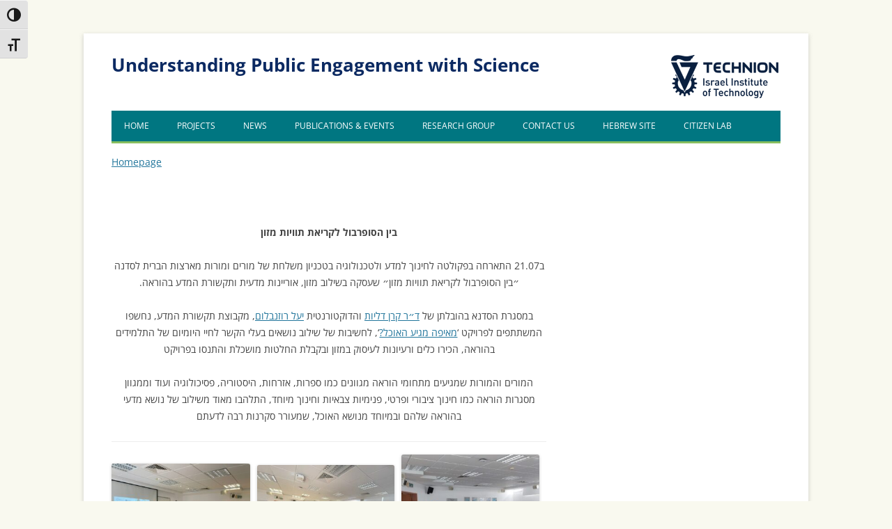

--- FILE ---
content_type: text/html; charset=UTF-8
request_url: https://ayeletlab.net.technion.ac.il/2022/07/23/%D7%91%D7%99%D7%9F-%D7%94%D7%A1%D7%95%D7%A4%D7%A8%D7%91%D7%95%D7%9C-%D7%9C%D7%A7%D7%A8%D7%99%D7%90%D7%AA-%D7%AA%D7%95%D7%95%D7%99%D7%95%D7%AA-%D7%9E%D7%96%D7%95%D7%9F/
body_size: 12231
content:
<!DOCTYPE html>
<!--[if IE 7]>
<html class="ie ie7" lang="en-US">
<![endif]-->
<!--[if IE 8]>
<html class="ie ie8" lang="en-US">
<![endif]-->
<!--[if !(IE 7) & !(IE 8)]><!-->
<html lang="en-US">
<!--<![endif]-->
<head>
<meta charset="UTF-8" />
<meta name="viewport" content="width=device-width" />
<title>Understanding Public Engagement with Science</title>
<link rel="profile" href="http://gmpg.org/xfn/11" />
<link rel="pingback" href="https://ayeletlab.net.technion.ac.il/xmlrpc.php" />
<!--[if lt IE 9]>
<script src="https://ayeletlab.net.technion.ac.il/wp-content/themes/twentytwelve/js/html5.js" type="text/javascript"></script>
<![endif]-->

        <style id="pressidium-cc-styles">
            .pressidium-cc-theme {
                --cc-bg: #f9faff;
--cc-text: #112954;
--cc-btn-primary-bg: #3859d0;
--cc-btn-primary-text: #f9faff;
--cc-btn-primary-hover-bg: #1d2e38;
--cc-btn-primary-hover-text: #f9faff;
--cc-btn-secondary-bg: #dfe7f9;
--cc-btn-secondary-text: #112954;
--cc-btn-secondary-hover-bg: #c6d1ea;
--cc-btn-secondary-hover-text: #112954;
--cc-toggle-bg-off: #8fa8d6;
--cc-toggle-bg-on: #3859d0;
--cc-toggle-bg-readonly: #cbd8f1;
--cc-toggle-knob-bg: #fff;
--cc-toggle-knob-icon-color: #ecf2fa;
--cc-cookie-category-block-bg: #ebeff9;
--cc-cookie-category-block-bg-hover: #dbe5f9;
--cc-section-border: #f1f3f5;
--cc-block-text: #112954;
--cc-cookie-table-border: #e1e7f3;
--cc-overlay-bg: rgba(230, 235, 255, .85);
--cc-webkit-scrollbar-bg: #ebeff9;
--cc-webkit-scrollbar-bg-hover: #3859d0;
--cc-btn-floating-bg: #3859d0;
--cc-btn-floating-icon: #f9faff;
--cc-btn-floating-hover-bg: #1d2e38;
--cc-btn-floating-hover-icon: #f9faff;
            }
        </style>

        <meta name='robots' content='max-image-preview:large' />
	<style>img:is([sizes="auto" i], [sizes^="auto," i]) { contain-intrinsic-size: 3000px 1500px }</style>
	<link rel="alternate" type="application/rss+xml" title="Understanding Public Engagement with Science &raquo; Feed" href="https://ayeletlab.net.technion.ac.il/feed/" />
<link rel="alternate" type="application/rss+xml" title="Understanding Public Engagement with Science &raquo; Comments Feed" href="https://ayeletlab.net.technion.ac.il/comments/feed/" />
<script type="text/javascript">
/* <![CDATA[ */
window._wpemojiSettings = {"baseUrl":"https:\/\/s.w.org\/images\/core\/emoji\/16.0.1\/72x72\/","ext":".png","svgUrl":"https:\/\/s.w.org\/images\/core\/emoji\/16.0.1\/svg\/","svgExt":".svg","source":{"concatemoji":"https:\/\/ayeletlab.net.technion.ac.il\/wp-includes\/js\/wp-emoji-release.min.js?ver=6.8.3"}};
/*! This file is auto-generated */
!function(s,n){var o,i,e;function c(e){try{var t={supportTests:e,timestamp:(new Date).valueOf()};sessionStorage.setItem(o,JSON.stringify(t))}catch(e){}}function p(e,t,n){e.clearRect(0,0,e.canvas.width,e.canvas.height),e.fillText(t,0,0);var t=new Uint32Array(e.getImageData(0,0,e.canvas.width,e.canvas.height).data),a=(e.clearRect(0,0,e.canvas.width,e.canvas.height),e.fillText(n,0,0),new Uint32Array(e.getImageData(0,0,e.canvas.width,e.canvas.height).data));return t.every(function(e,t){return e===a[t]})}function u(e,t){e.clearRect(0,0,e.canvas.width,e.canvas.height),e.fillText(t,0,0);for(var n=e.getImageData(16,16,1,1),a=0;a<n.data.length;a++)if(0!==n.data[a])return!1;return!0}function f(e,t,n,a){switch(t){case"flag":return n(e,"\ud83c\udff3\ufe0f\u200d\u26a7\ufe0f","\ud83c\udff3\ufe0f\u200b\u26a7\ufe0f")?!1:!n(e,"\ud83c\udde8\ud83c\uddf6","\ud83c\udde8\u200b\ud83c\uddf6")&&!n(e,"\ud83c\udff4\udb40\udc67\udb40\udc62\udb40\udc65\udb40\udc6e\udb40\udc67\udb40\udc7f","\ud83c\udff4\u200b\udb40\udc67\u200b\udb40\udc62\u200b\udb40\udc65\u200b\udb40\udc6e\u200b\udb40\udc67\u200b\udb40\udc7f");case"emoji":return!a(e,"\ud83e\udedf")}return!1}function g(e,t,n,a){var r="undefined"!=typeof WorkerGlobalScope&&self instanceof WorkerGlobalScope?new OffscreenCanvas(300,150):s.createElement("canvas"),o=r.getContext("2d",{willReadFrequently:!0}),i=(o.textBaseline="top",o.font="600 32px Arial",{});return e.forEach(function(e){i[e]=t(o,e,n,a)}),i}function t(e){var t=s.createElement("script");t.src=e,t.defer=!0,s.head.appendChild(t)}"undefined"!=typeof Promise&&(o="wpEmojiSettingsSupports",i=["flag","emoji"],n.supports={everything:!0,everythingExceptFlag:!0},e=new Promise(function(e){s.addEventListener("DOMContentLoaded",e,{once:!0})}),new Promise(function(t){var n=function(){try{var e=JSON.parse(sessionStorage.getItem(o));if("object"==typeof e&&"number"==typeof e.timestamp&&(new Date).valueOf()<e.timestamp+604800&&"object"==typeof e.supportTests)return e.supportTests}catch(e){}return null}();if(!n){if("undefined"!=typeof Worker&&"undefined"!=typeof OffscreenCanvas&&"undefined"!=typeof URL&&URL.createObjectURL&&"undefined"!=typeof Blob)try{var e="postMessage("+g.toString()+"("+[JSON.stringify(i),f.toString(),p.toString(),u.toString()].join(",")+"));",a=new Blob([e],{type:"text/javascript"}),r=new Worker(URL.createObjectURL(a),{name:"wpTestEmojiSupports"});return void(r.onmessage=function(e){c(n=e.data),r.terminate(),t(n)})}catch(e){}c(n=g(i,f,p,u))}t(n)}).then(function(e){for(var t in e)n.supports[t]=e[t],n.supports.everything=n.supports.everything&&n.supports[t],"flag"!==t&&(n.supports.everythingExceptFlag=n.supports.everythingExceptFlag&&n.supports[t]);n.supports.everythingExceptFlag=n.supports.everythingExceptFlag&&!n.supports.flag,n.DOMReady=!1,n.readyCallback=function(){n.DOMReady=!0}}).then(function(){return e}).then(function(){var e;n.supports.everything||(n.readyCallback(),(e=n.source||{}).concatemoji?t(e.concatemoji):e.wpemoji&&e.twemoji&&(t(e.twemoji),t(e.wpemoji)))}))}((window,document),window._wpemojiSettings);
/* ]]> */
</script>
<link rel='stylesheet' id='main-front-css' href='https://ayeletlab.net.technion.ac.il/wp-content/plugins/tcc-site-init/css/technion-site-main-style.css?ver=1.6.13' type='text/css' media='all' />
<style id='wp-emoji-styles-inline-css' type='text/css'>

	img.wp-smiley, img.emoji {
		display: inline !important;
		border: none !important;
		box-shadow: none !important;
		height: 1em !important;
		width: 1em !important;
		margin: 0 0.07em !important;
		vertical-align: -0.1em !important;
		background: none !important;
		padding: 0 !important;
	}
</style>
<link rel='stylesheet' id='wp-block-library-css' href='https://ayeletlab.net.technion.ac.il/wp-includes/css/dist/block-library/style.min.css?ver=6.8.3' type='text/css' media='all' />
<style id='wp-block-library-theme-inline-css' type='text/css'>
.wp-block-audio :where(figcaption){color:#555;font-size:13px;text-align:center}.is-dark-theme .wp-block-audio :where(figcaption){color:#ffffffa6}.wp-block-audio{margin:0 0 1em}.wp-block-code{border:1px solid #ccc;border-radius:4px;font-family:Menlo,Consolas,monaco,monospace;padding:.8em 1em}.wp-block-embed :where(figcaption){color:#555;font-size:13px;text-align:center}.is-dark-theme .wp-block-embed :where(figcaption){color:#ffffffa6}.wp-block-embed{margin:0 0 1em}.blocks-gallery-caption{color:#555;font-size:13px;text-align:center}.is-dark-theme .blocks-gallery-caption{color:#ffffffa6}:root :where(.wp-block-image figcaption){color:#555;font-size:13px;text-align:center}.is-dark-theme :root :where(.wp-block-image figcaption){color:#ffffffa6}.wp-block-image{margin:0 0 1em}.wp-block-pullquote{border-bottom:4px solid;border-top:4px solid;color:currentColor;margin-bottom:1.75em}.wp-block-pullquote cite,.wp-block-pullquote footer,.wp-block-pullquote__citation{color:currentColor;font-size:.8125em;font-style:normal;text-transform:uppercase}.wp-block-quote{border-left:.25em solid;margin:0 0 1.75em;padding-left:1em}.wp-block-quote cite,.wp-block-quote footer{color:currentColor;font-size:.8125em;font-style:normal;position:relative}.wp-block-quote:where(.has-text-align-right){border-left:none;border-right:.25em solid;padding-left:0;padding-right:1em}.wp-block-quote:where(.has-text-align-center){border:none;padding-left:0}.wp-block-quote.is-large,.wp-block-quote.is-style-large,.wp-block-quote:where(.is-style-plain){border:none}.wp-block-search .wp-block-search__label{font-weight:700}.wp-block-search__button{border:1px solid #ccc;padding:.375em .625em}:where(.wp-block-group.has-background){padding:1.25em 2.375em}.wp-block-separator.has-css-opacity{opacity:.4}.wp-block-separator{border:none;border-bottom:2px solid;margin-left:auto;margin-right:auto}.wp-block-separator.has-alpha-channel-opacity{opacity:1}.wp-block-separator:not(.is-style-wide):not(.is-style-dots){width:100px}.wp-block-separator.has-background:not(.is-style-dots){border-bottom:none;height:1px}.wp-block-separator.has-background:not(.is-style-wide):not(.is-style-dots){height:2px}.wp-block-table{margin:0 0 1em}.wp-block-table td,.wp-block-table th{word-break:normal}.wp-block-table :where(figcaption){color:#555;font-size:13px;text-align:center}.is-dark-theme .wp-block-table :where(figcaption){color:#ffffffa6}.wp-block-video :where(figcaption){color:#555;font-size:13px;text-align:center}.is-dark-theme .wp-block-video :where(figcaption){color:#ffffffa6}.wp-block-video{margin:0 0 1em}:root :where(.wp-block-template-part.has-background){margin-bottom:0;margin-top:0;padding:1.25em 2.375em}
</style>
<style id='classic-theme-styles-inline-css' type='text/css'>
/*! This file is auto-generated */
.wp-block-button__link{color:#fff;background-color:#32373c;border-radius:9999px;box-shadow:none;text-decoration:none;padding:calc(.667em + 2px) calc(1.333em + 2px);font-size:1.125em}.wp-block-file__button{background:#32373c;color:#fff;text-decoration:none}
</style>
<style id='pressidium-cookies-style-inline-css' type='text/css'>
.wp-block-pressidium-cookies{overflow-x:auto}.wp-block-pressidium-cookies table{border-collapse:collapse;width:100%}.wp-block-pressidium-cookies thead{border-bottom:3px solid}.wp-block-pressidium-cookies td,.wp-block-pressidium-cookies th{border:solid;padding:.5em}.wp-block-pressidium-cookies td.align-left,.wp-block-pressidium-cookies th.align-left{text-align:left}.wp-block-pressidium-cookies td.align-center,.wp-block-pressidium-cookies th.align-center{text-align:center}.wp-block-pressidium-cookies td.align-right,.wp-block-pressidium-cookies th.align-right{text-align:right}.wp-block-pressidium-cookies td.wrap{word-wrap:anywhere}.wp-block-pressidium-cookies .has-fixed-layout{table-layout:fixed;width:100%}.wp-block-pressidium-cookies .has-fixed-layout td,.wp-block-pressidium-cookies .has-fixed-layout th{word-break:break-word}.wp-block-pressidium-cookies.aligncenter,.wp-block-pressidium-cookies.alignleft,.wp-block-pressidium-cookies.alignright{display:table;width:auto}.wp-block-pressidium-cookies.aligncenter td,.wp-block-pressidium-cookies.aligncenter th,.wp-block-pressidium-cookies.alignleft td,.wp-block-pressidium-cookies.alignleft th,.wp-block-pressidium-cookies.alignright td,.wp-block-pressidium-cookies.alignright th{word-break:break-word}.wp-block-pressidium-cookies.is-style-stripes{background-color:transparent;border-collapse:inherit;border-spacing:0}.wp-block-pressidium-cookies.is-style-stripes tbody tr:nth-child(odd){background-color:var(--cc-block-stripe-color)}.wp-block-pressidium-cookies.is-style-stripes td,.wp-block-pressidium-cookies.is-style-stripes th{border-color:transparent}.wp-block-pressidium-cookies .has-border-color td,.wp-block-pressidium-cookies .has-border-color th,.wp-block-pressidium-cookies .has-border-color tr,.wp-block-pressidium-cookies .has-border-color>*{border-color:inherit}.wp-block-pressidium-cookies table[style*=border-top-color] tr:first-child,.wp-block-pressidium-cookies table[style*=border-top-color] tr:first-child td,.wp-block-pressidium-cookies table[style*=border-top-color] tr:first-child th,.wp-block-pressidium-cookies table[style*=border-top-color]>*,.wp-block-pressidium-cookies table[style*=border-top-color]>* td,.wp-block-pressidium-cookies table[style*=border-top-color]>* th{border-top-color:inherit}.wp-block-pressidium-cookies table[style*=border-top-color] tr:not(:first-child){border-top-color:currentColor}.wp-block-pressidium-cookies table[style*=border-right-color] td:last-child,.wp-block-pressidium-cookies table[style*=border-right-color] th,.wp-block-pressidium-cookies table[style*=border-right-color] tr,.wp-block-pressidium-cookies table[style*=border-right-color]>*{border-right-color:inherit}.wp-block-pressidium-cookies table[style*=border-bottom-color] tr:last-child,.wp-block-pressidium-cookies table[style*=border-bottom-color] tr:last-child td,.wp-block-pressidium-cookies table[style*=border-bottom-color] tr:last-child th,.wp-block-pressidium-cookies table[style*=border-bottom-color]>*,.wp-block-pressidium-cookies table[style*=border-bottom-color]>* td,.wp-block-pressidium-cookies table[style*=border-bottom-color]>* th{border-bottom-color:inherit}.wp-block-pressidium-cookies table[style*=border-bottom-color] tr:not(:last-child){border-bottom-color:currentColor}.wp-block-pressidium-cookies table[style*=border-left-color] td:first-child,.wp-block-pressidium-cookies table[style*=border-left-color] th,.wp-block-pressidium-cookies table[style*=border-left-color] tr,.wp-block-pressidium-cookies table[style*=border-left-color]>*{border-left-color:inherit}.wp-block-pressidium-cookies table[style*=border-style] td,.wp-block-pressidium-cookies table[style*=border-style] th,.wp-block-pressidium-cookies table[style*=border-style] tr,.wp-block-pressidium-cookies table[style*=border-style]>*{border-style:inherit}.wp-block-pressidium-cookies table[style*=border-width] td,.wp-block-pressidium-cookies table[style*=border-width] th,.wp-block-pressidium-cookies table[style*=border-width] tr,.wp-block-pressidium-cookies table[style*=border-width]>*{border-style:inherit;border-width:inherit}

</style>
<style id='global-styles-inline-css' type='text/css'>
:root{--wp--preset--aspect-ratio--square: 1;--wp--preset--aspect-ratio--4-3: 4/3;--wp--preset--aspect-ratio--3-4: 3/4;--wp--preset--aspect-ratio--3-2: 3/2;--wp--preset--aspect-ratio--2-3: 2/3;--wp--preset--aspect-ratio--16-9: 16/9;--wp--preset--aspect-ratio--9-16: 9/16;--wp--preset--color--black: #000000;--wp--preset--color--cyan-bluish-gray: #abb8c3;--wp--preset--color--white: #fff;--wp--preset--color--pale-pink: #f78da7;--wp--preset--color--vivid-red: #cf2e2e;--wp--preset--color--luminous-vivid-orange: #ff6900;--wp--preset--color--luminous-vivid-amber: #fcb900;--wp--preset--color--light-green-cyan: #7bdcb5;--wp--preset--color--vivid-green-cyan: #00d084;--wp--preset--color--pale-cyan-blue: #8ed1fc;--wp--preset--color--vivid-cyan-blue: #0693e3;--wp--preset--color--vivid-purple: #9b51e0;--wp--preset--color--blue: #21759b;--wp--preset--color--dark-gray: #444;--wp--preset--color--medium-gray: #9f9f9f;--wp--preset--color--light-gray: #e6e6e6;--wp--preset--gradient--vivid-cyan-blue-to-vivid-purple: linear-gradient(135deg,rgba(6,147,227,1) 0%,rgb(155,81,224) 100%);--wp--preset--gradient--light-green-cyan-to-vivid-green-cyan: linear-gradient(135deg,rgb(122,220,180) 0%,rgb(0,208,130) 100%);--wp--preset--gradient--luminous-vivid-amber-to-luminous-vivid-orange: linear-gradient(135deg,rgba(252,185,0,1) 0%,rgba(255,105,0,1) 100%);--wp--preset--gradient--luminous-vivid-orange-to-vivid-red: linear-gradient(135deg,rgba(255,105,0,1) 0%,rgb(207,46,46) 100%);--wp--preset--gradient--very-light-gray-to-cyan-bluish-gray: linear-gradient(135deg,rgb(238,238,238) 0%,rgb(169,184,195) 100%);--wp--preset--gradient--cool-to-warm-spectrum: linear-gradient(135deg,rgb(74,234,220) 0%,rgb(151,120,209) 20%,rgb(207,42,186) 40%,rgb(238,44,130) 60%,rgb(251,105,98) 80%,rgb(254,248,76) 100%);--wp--preset--gradient--blush-light-purple: linear-gradient(135deg,rgb(255,206,236) 0%,rgb(152,150,240) 100%);--wp--preset--gradient--blush-bordeaux: linear-gradient(135deg,rgb(254,205,165) 0%,rgb(254,45,45) 50%,rgb(107,0,62) 100%);--wp--preset--gradient--luminous-dusk: linear-gradient(135deg,rgb(255,203,112) 0%,rgb(199,81,192) 50%,rgb(65,88,208) 100%);--wp--preset--gradient--pale-ocean: linear-gradient(135deg,rgb(255,245,203) 0%,rgb(182,227,212) 50%,rgb(51,167,181) 100%);--wp--preset--gradient--electric-grass: linear-gradient(135deg,rgb(202,248,128) 0%,rgb(113,206,126) 100%);--wp--preset--gradient--midnight: linear-gradient(135deg,rgb(2,3,129) 0%,rgb(40,116,252) 100%);--wp--preset--font-size--small: 13px;--wp--preset--font-size--medium: 20px;--wp--preset--font-size--large: 36px;--wp--preset--font-size--x-large: 42px;--wp--preset--spacing--20: 0.44rem;--wp--preset--spacing--30: 0.67rem;--wp--preset--spacing--40: 1rem;--wp--preset--spacing--50: 1.5rem;--wp--preset--spacing--60: 2.25rem;--wp--preset--spacing--70: 3.38rem;--wp--preset--spacing--80: 5.06rem;--wp--preset--shadow--natural: 6px 6px 9px rgba(0, 0, 0, 0.2);--wp--preset--shadow--deep: 12px 12px 50px rgba(0, 0, 0, 0.4);--wp--preset--shadow--sharp: 6px 6px 0px rgba(0, 0, 0, 0.2);--wp--preset--shadow--outlined: 6px 6px 0px -3px rgba(255, 255, 255, 1), 6px 6px rgba(0, 0, 0, 1);--wp--preset--shadow--crisp: 6px 6px 0px rgba(0, 0, 0, 1);}:where(.is-layout-flex){gap: 0.5em;}:where(.is-layout-grid){gap: 0.5em;}body .is-layout-flex{display: flex;}.is-layout-flex{flex-wrap: wrap;align-items: center;}.is-layout-flex > :is(*, div){margin: 0;}body .is-layout-grid{display: grid;}.is-layout-grid > :is(*, div){margin: 0;}:where(.wp-block-columns.is-layout-flex){gap: 2em;}:where(.wp-block-columns.is-layout-grid){gap: 2em;}:where(.wp-block-post-template.is-layout-flex){gap: 1.25em;}:where(.wp-block-post-template.is-layout-grid){gap: 1.25em;}.has-black-color{color: var(--wp--preset--color--black) !important;}.has-cyan-bluish-gray-color{color: var(--wp--preset--color--cyan-bluish-gray) !important;}.has-white-color{color: var(--wp--preset--color--white) !important;}.has-pale-pink-color{color: var(--wp--preset--color--pale-pink) !important;}.has-vivid-red-color{color: var(--wp--preset--color--vivid-red) !important;}.has-luminous-vivid-orange-color{color: var(--wp--preset--color--luminous-vivid-orange) !important;}.has-luminous-vivid-amber-color{color: var(--wp--preset--color--luminous-vivid-amber) !important;}.has-light-green-cyan-color{color: var(--wp--preset--color--light-green-cyan) !important;}.has-vivid-green-cyan-color{color: var(--wp--preset--color--vivid-green-cyan) !important;}.has-pale-cyan-blue-color{color: var(--wp--preset--color--pale-cyan-blue) !important;}.has-vivid-cyan-blue-color{color: var(--wp--preset--color--vivid-cyan-blue) !important;}.has-vivid-purple-color{color: var(--wp--preset--color--vivid-purple) !important;}.has-black-background-color{background-color: var(--wp--preset--color--black) !important;}.has-cyan-bluish-gray-background-color{background-color: var(--wp--preset--color--cyan-bluish-gray) !important;}.has-white-background-color{background-color: var(--wp--preset--color--white) !important;}.has-pale-pink-background-color{background-color: var(--wp--preset--color--pale-pink) !important;}.has-vivid-red-background-color{background-color: var(--wp--preset--color--vivid-red) !important;}.has-luminous-vivid-orange-background-color{background-color: var(--wp--preset--color--luminous-vivid-orange) !important;}.has-luminous-vivid-amber-background-color{background-color: var(--wp--preset--color--luminous-vivid-amber) !important;}.has-light-green-cyan-background-color{background-color: var(--wp--preset--color--light-green-cyan) !important;}.has-vivid-green-cyan-background-color{background-color: var(--wp--preset--color--vivid-green-cyan) !important;}.has-pale-cyan-blue-background-color{background-color: var(--wp--preset--color--pale-cyan-blue) !important;}.has-vivid-cyan-blue-background-color{background-color: var(--wp--preset--color--vivid-cyan-blue) !important;}.has-vivid-purple-background-color{background-color: var(--wp--preset--color--vivid-purple) !important;}.has-black-border-color{border-color: var(--wp--preset--color--black) !important;}.has-cyan-bluish-gray-border-color{border-color: var(--wp--preset--color--cyan-bluish-gray) !important;}.has-white-border-color{border-color: var(--wp--preset--color--white) !important;}.has-pale-pink-border-color{border-color: var(--wp--preset--color--pale-pink) !important;}.has-vivid-red-border-color{border-color: var(--wp--preset--color--vivid-red) !important;}.has-luminous-vivid-orange-border-color{border-color: var(--wp--preset--color--luminous-vivid-orange) !important;}.has-luminous-vivid-amber-border-color{border-color: var(--wp--preset--color--luminous-vivid-amber) !important;}.has-light-green-cyan-border-color{border-color: var(--wp--preset--color--light-green-cyan) !important;}.has-vivid-green-cyan-border-color{border-color: var(--wp--preset--color--vivid-green-cyan) !important;}.has-pale-cyan-blue-border-color{border-color: var(--wp--preset--color--pale-cyan-blue) !important;}.has-vivid-cyan-blue-border-color{border-color: var(--wp--preset--color--vivid-cyan-blue) !important;}.has-vivid-purple-border-color{border-color: var(--wp--preset--color--vivid-purple) !important;}.has-vivid-cyan-blue-to-vivid-purple-gradient-background{background: var(--wp--preset--gradient--vivid-cyan-blue-to-vivid-purple) !important;}.has-light-green-cyan-to-vivid-green-cyan-gradient-background{background: var(--wp--preset--gradient--light-green-cyan-to-vivid-green-cyan) !important;}.has-luminous-vivid-amber-to-luminous-vivid-orange-gradient-background{background: var(--wp--preset--gradient--luminous-vivid-amber-to-luminous-vivid-orange) !important;}.has-luminous-vivid-orange-to-vivid-red-gradient-background{background: var(--wp--preset--gradient--luminous-vivid-orange-to-vivid-red) !important;}.has-very-light-gray-to-cyan-bluish-gray-gradient-background{background: var(--wp--preset--gradient--very-light-gray-to-cyan-bluish-gray) !important;}.has-cool-to-warm-spectrum-gradient-background{background: var(--wp--preset--gradient--cool-to-warm-spectrum) !important;}.has-blush-light-purple-gradient-background{background: var(--wp--preset--gradient--blush-light-purple) !important;}.has-blush-bordeaux-gradient-background{background: var(--wp--preset--gradient--blush-bordeaux) !important;}.has-luminous-dusk-gradient-background{background: var(--wp--preset--gradient--luminous-dusk) !important;}.has-pale-ocean-gradient-background{background: var(--wp--preset--gradient--pale-ocean) !important;}.has-electric-grass-gradient-background{background: var(--wp--preset--gradient--electric-grass) !important;}.has-midnight-gradient-background{background: var(--wp--preset--gradient--midnight) !important;}.has-small-font-size{font-size: var(--wp--preset--font-size--small) !important;}.has-medium-font-size{font-size: var(--wp--preset--font-size--medium) !important;}.has-large-font-size{font-size: var(--wp--preset--font-size--large) !important;}.has-x-large-font-size{font-size: var(--wp--preset--font-size--x-large) !important;}
:where(.wp-block-post-template.is-layout-flex){gap: 1.25em;}:where(.wp-block-post-template.is-layout-grid){gap: 1.25em;}
:where(.wp-block-columns.is-layout-flex){gap: 2em;}:where(.wp-block-columns.is-layout-grid){gap: 2em;}
:root :where(.wp-block-pullquote){font-size: 1.5em;line-height: 1.6;}
</style>
<link rel='stylesheet' id='ui-font-css' href='https://ayeletlab.net.technion.ac.il/wp-content/plugins/wp-accessibility/toolbar/fonts/css/a11y-toolbar.css?ver=2.2.6' type='text/css' media='all' />
<link rel='stylesheet' id='wpa-toolbar-css' href='https://ayeletlab.net.technion.ac.il/wp-content/plugins/wp-accessibility/toolbar/css/a11y.css?ver=2.2.6' type='text/css' media='all' />
<link rel='stylesheet' id='ui-fontsize.css-css' href='https://ayeletlab.net.technion.ac.il/wp-content/plugins/wp-accessibility/toolbar/css/a11y-fontsize.css?ver=2.2.6' type='text/css' media='all' />
<style id='ui-fontsize.css-inline-css' type='text/css'>
html { --wpa-font-size: clamp( 24px, 1.5rem, 36px ); --wpa-h1-size : clamp( 48px, 3rem, 72px ); --wpa-h2-size : clamp( 40px, 2.5rem, 60px ); --wpa-h3-size : clamp( 32px, 2rem, 48px ); --wpa-h4-size : clamp( 28px, 1.75rem, 42px ); --wpa-sub-list-size: 1.1em; --wpa-sub-sub-list-size: 1em; } 
</style>
<link rel='stylesheet' id='wpa-style-css' href='https://ayeletlab.net.technion.ac.il/wp-content/plugins/wp-accessibility/css/wpa-style.css?ver=2.2.6' type='text/css' media='all' />
<style id='wpa-style-inline-css' type='text/css'>

.wpa-hide-ltr#skiplinks a, .wpa-hide-ltr#skiplinks a:hover, .wpa-hide-ltr#skiplinks a:visited {
	
}
.wpa-hide-ltr#skiplinks a:active,  .wpa-hide-ltr#skiplinks a:focus {
	
}
	
		:focus { outline: 2px solid #0000ff!important; outline-offset: 2px !important; }
		:root { --admin-bar-top : 7px; }
</style>
<link rel='stylesheet' id='cookie-consent-client-style-css' href='https://ayeletlab.net.technion.ac.il/wp-content/plugins/pressidium-cookie-consent/public/bundle.client.css?ver=a42c7610e2f07a53bd90' type='text/css' media='all' />
<link rel='stylesheet' id='style-name-css' href='https://ayeletlab.net.technion.ac.il/wp-content/themes/access-technion-2012/css/nature.css?ver=6.8.3' type='text/css' media='all' />
<link rel='stylesheet' id='twentytwelve-fonts-css' href='https://ayeletlab.net.technion.ac.il/wp-content/themes/twentytwelve/fonts/font-open-sans.css?ver=20230328' type='text/css' media='all' />
<link rel='stylesheet' id='twentytwelve-style-css' href='https://ayeletlab.net.technion.ac.il/wp-content/themes/access-technion-2012/style.css?ver=20251202' type='text/css' media='all' />
<link rel='stylesheet' id='twentytwelve-block-style-css' href='https://ayeletlab.net.technion.ac.il/wp-content/themes/twentytwelve/css/blocks.css?ver=20251031' type='text/css' media='all' />
<link rel='stylesheet' id='tablepress-responsive-tables-css' href='https://ayeletlab.net.technion.ac.il/wp-content/plugins/tablepress-responsive-tables/css/responsive.dataTables.min.css?ver=1.3' type='text/css' media='all' />
<link rel='stylesheet' id='tablepress-default-css' href='https://ayeletlab.net.technion.ac.il/wp-content/plugins/tablepress/css/build/default.css?ver=2.4.1' type='text/css' media='all' />
<!--[if !IE]><!-->
<link rel='stylesheet' id='tablepress-responsive-tables-flip-css' href='https://ayeletlab.net.technion.ac.il/wp-content/plugins/tablepress-responsive-tables/css/tablepress-responsive-flip.min.css?ver=1.3' type='text/css' media='all' />
<!--<![endif]-->
<script type="text/javascript" src="https://ayeletlab.net.technion.ac.il/wp-includes/js/jquery/jquery.min.js?ver=3.7.1" id="jquery-core-js"></script>
<script type="text/javascript" src="https://ayeletlab.net.technion.ac.il/wp-includes/js/jquery/jquery-migrate.min.js?ver=3.4.1" id="jquery-migrate-js"></script>
<script type="text/javascript" id="main-front-js-extra">
/* <![CDATA[ */
var site_settings = {"plugin_ver":"tcc-site-init v1.6.13","refreshtime":"5","protocol":"https:\/\/","home":"https:\/\/ayeletlab.net.technion.ac.il"};
/* ]]> */
</script>
<script type="text/javascript" src="https://ayeletlab.net.technion.ac.il/wp-content/plugins/tcc-site-init/js/technion-site-main.js?ver=1.6.13" id="main-front-js"></script>
<script type="text/javascript" src="https://ayeletlab.net.technion.ac.il/wp-content/plugins/tcc-site-init/js/technion-site-accesibility.js?ver=1.6.13" id="accesibility-js"></script>
<script type="text/javascript" id="consent-mode-script-js-extra">
/* <![CDATA[ */
var pressidiumCCGCM = {"gcm":{"enabled":false,"implementation":"gtag","ads_data_redaction":false,"url_passthrough":false,"regions":[]}};
/* ]]> */
</script>
<script type="text/javascript" src="https://ayeletlab.net.technion.ac.il/wp-content/plugins/pressidium-cookie-consent/public/consent-mode.js?ver=e12e26152e9ebe6a26ba" id="consent-mode-script-js"></script>
<script type="text/javascript" src="https://ayeletlab.net.technion.ac.il/wp-content/plugins/wpo365-login/apps/dist/pintra-redirect.js?ver=40.2" id="pintraredirectjs-js" async></script>
<script type="text/javascript" src="https://ayeletlab.net.technion.ac.il/wp-content/themes/twentytwelve/js/navigation.js?ver=20250303" id="twentytwelve-navigation-js" defer="defer" data-wp-strategy="defer"></script>
<link rel="canonical" href="https://ayeletlab.net.technion.ac.il/2022/07/23/%d7%91%d7%99%d7%9f-%d7%94%d7%a1%d7%95%d7%a4%d7%a8%d7%91%d7%95%d7%9c-%d7%9c%d7%a7%d7%a8%d7%99%d7%90%d7%aa-%d7%aa%d7%95%d7%95%d7%99%d7%95%d7%aa-%d7%9e%d7%96%d7%95%d7%9f/" />
<link rel='shortlink' href='https://ayeletlab.net.technion.ac.il/?p=3166' />
        <style>
        </style>
        <style> 
						.site_map_breadcrumb{
							padding:10px;
						} 
					</style>	
		<script type='text/javascript'>
		    jQuery(document).ready(function($) {
		 		
		 		$('table.tablepress th').attr('scope', 'col');
		        
		    });
		</script>
		
		<style type="text/css">
	
		table .tablepress-table-caption span.cpation_nagish{
		position: absolute;
    	width: 1px;
    	height: 1px;
    	padding: 0;
    	margin: -1px;
    	overflow: hidden;
    	clip: rect(0,0,0,0);
    	border: 0;
		}
	
		caption.tablepress-table-caption{
		caption-side:bottom;
		text-align:left;
		margin:0 !important;
		padding:0 !important;
		}

        /* For WP Accessibility */
        div.su-table .table tr td,
        div.su-table-alternate .table tr:nth-child(2n) td
        {
            background: transparent !important;
        }
	
	</style>
	
		<link rel="shortcut icon" type="image/x-icon" href="https://ayeletlab.net.technion.ac.il/wp-content/plugins/tcc-site-init/media/favicon/FAVICON.jpg" />
<style type="text/css" id="twentythirteen-header-css">
		body {background-color: #F9F9EF }
		.site-title,
		.site-title a:link,
		.site-title a:visited, 
		.site-description {
			color: #0C2A62;
		}
	</style>
		
	<style type="text/css" id="custom-background-css">
body.custom-background { background-color: #F9F9EF; }
</style>
	</head>

<body class="wp-singular post-template-default single single-post postid-3166 single-format-standard custom-background wp-embed-responsive wp-theme-twentytwelve wp-child-theme-access-technion-2012 fl-builder-2-10 fl-no-js wpa-excerpt pressidium-cc-theme status-publish multisite ssl host-Linux twentytwelve-subtheme access-technion-2012-theme custom-font-enabled">
<div id="page" class="hfeed site">
	<header id="masthead" class="site-header" role="banner">
			
					<a href="http://www.technion.ac.il/en/" id="technion_link" title="Technion Site" style="display:block;color:transparent">The Technion Site</a>
				
		<hgroup>
			<div class="site-title"><a href="https://ayeletlab.net.technion.ac.il/" title="Understanding Public Engagement with Science" rel="home">Understanding Public Engagement with Science</a></div>
			<div class="site-description"></div>
		</hgroup>
		
					

		<nav id="site-navigation" class="main-navigation" role="navigation">
			<button class="menu-toggle">Menu</button>
			
			<div class="menu-utility-menu-container"><ul id="menu-utility-menu" class="nav-menu"><li id="menu-item-4101" class="menu-item menu-item-type-custom menu-item-object-custom menu-item-home menu-item-4101"><a href="https://ayeletlab.net.technion.ac.il/">Home</a></li>
<li id="menu-item-4181" class="menu-item menu-item-type-custom menu-item-object-custom menu-item-4181"><a href="https://ayeletlab.net.technion.ac.il/?page_id=4022&#038;classic-editor">PROJECTS</a></li>
<li id="menu-item-541" class="menu-item menu-item-type-post_type menu-item-object-page current_page_parent menu-item-541"><a href="https://ayeletlab.net.technion.ac.il/news/">News</a></li>
<li id="menu-item-76" class="menu-item menu-item-type-post_type menu-item-object-page menu-item-76"><a href="https://ayeletlab.net.technion.ac.il/publications/">Publications &amp; Events</a></li>
<li id="menu-item-4297" class="menu-item menu-item-type-post_type menu-item-object-page menu-item-4297"><a href="https://ayeletlab.net.technion.ac.il/research-group-2/">Research Group</a></li>
<li id="menu-item-3700" class="menu-item menu-item-type-custom menu-item-object-custom menu-item-3700"><a href="https://ayeletlab.net.technion.ac.il/contact-details-2/">Contact Us</a></li>
<li id="menu-item-540" class="menu-item menu-item-type-post_type menu-item-object-page menu-item-540"><a href="https://ayeletlab.net.technion.ac.il/he/">Hebrew site</a></li>
<li id="menu-item-4427" class="menu-item menu-item-type-post_type menu-item-object-page menu-item-4427"><a href="https://ayeletlab.net.technion.ac.il/projects-new/the-technion-madatech-citizen-science-lab/">Citizen Lab</a></li>
</ul></div>		</nav><!-- #site-navigation -->

				
<div class="breadcrumbs">
    <a href="https://ayeletlab.net.technion.ac.il">Homepage</a></div>		
		
		
	</header><!-- #masthead -->

	<div id="main" class="wrapper">
		
					

	<div id="primary" class="site-content">
		<div id="content" role="main">

			
				
	<article id="post-3166" class="post-3166 post type-post status-publish format-standard hentry category-uncategorized">
				<header class="entry-header">
			
						<h1 class="entry-title"></h1>
								</header><!-- .entry-header -->

				<div class="entry-content">
			<p dir="rtl" style="text-align: center"><strong>בין הסופרבול לקריאת תוויות מזון</strong></p>
<p dir="rtl" style="text-align: center">ב<span style="font-size: 1rem">21.07 התארחה בפקולטה לחינוך למדע ולטכנולוגיה בטכניון משלחת של מורים ומורות מארצות הברית לסדנה ״בין הסופרבול לקריאת תוויות מזון״ שעסקה בשילוב מזון, אוריינות מדעית ותקשורת המדע בהוראה.</span></p>
<p style="text-align: center">במסגרת הסדנא בהובלתן של <a href="/members/keren-dalyot/">ד״ר קרן דליות</a> והדוקטורנטית <a href="/members/yael-rozenblum/">יעל רוזנבלום</a>, מקבוצת תקשורת המדע, נחשפו המשתתפים לפרויקט &#8216;<a href="/foodscienceclass/?fbclid=IwAR28uv90DOr2GbxphQ__mkieVmqnxovFdtd88DL6ogf03CpTKNH2u6yJIbc">מאיפה מגיע האוכל?</a>&#8216;, לחשיבות של שילוב נושאים בעלי הקשר לחיי היומיום של התלמידים בהוראה, הכירו כלים ורעיונות לעיסוק במזון ובקבלת החלטות מושכלת והתנסו בפרויקט</p>
<p style="text-align: center">המורים והמורות שמגיעים מתחומי הוראה מגוונים כמו ספרות, אזרחות, היסטוריה, פסיכולוגיה ועוד וממגוון מסגרות הוראה כמו חינוך ציבורי ופרטי, פנימיות צבאיות וחינוך מיוחד, התלהבו מאוד משילוב של נושא מדעי בהוראה שלהם ובמיוחד מנושא האוכל, שמעורר סקרנות רבה לדעתם</p>
<table style="border-collapse: collapse;width: 100%">
<tbody>
<tr>
<td style="width: 33.3333%"><img fetchpriority="high" decoding="async" class="wp-image-3168 size-medium alignleft" src="/files/2022/07/0a856d66-f679-41ad-9922-4387cca10374-300x225.jpg" alt="SADNA2" width="300" height="225" srcset="https://ayeletlab.net.technion.ac.il/files/2022/07/0a856d66-f679-41ad-9922-4387cca10374-300x225.jpg 300w, https://ayeletlab.net.technion.ac.il/files/2022/07/0a856d66-f679-41ad-9922-4387cca10374-1024x768.jpg 1024w, https://ayeletlab.net.technion.ac.il/files/2022/07/0a856d66-f679-41ad-9922-4387cca10374-768x576.jpg 768w, https://ayeletlab.net.technion.ac.il/files/2022/07/0a856d66-f679-41ad-9922-4387cca10374-120x90.jpg 120w, https://ayeletlab.net.technion.ac.il/files/2022/07/0a856d66-f679-41ad-9922-4387cca10374-1536x1152.jpg 1536w, https://ayeletlab.net.technion.ac.il/files/2022/07/0a856d66-f679-41ad-9922-4387cca10374-624x468.jpg 624w, https://ayeletlab.net.technion.ac.il/files/2022/07/0a856d66-f679-41ad-9922-4387cca10374.jpg 2048w" sizes="(max-width: 300px) 100vw, 300px" /></td>
<td style="width: 33.3333%"><img decoding="async" class="wp-image-3167 size-medium aligncenter" src="/files/2022/07/a74f274c-c719-4b1d-819e-53347976c1ef-300x225.jpeg" alt="SADNA1" width="300" height="225" srcset="https://ayeletlab.net.technion.ac.il/files/2022/07/a74f274c-c719-4b1d-819e-53347976c1ef-300x225.jpeg 300w, https://ayeletlab.net.technion.ac.il/files/2022/07/a74f274c-c719-4b1d-819e-53347976c1ef-1024x768.jpeg 1024w, https://ayeletlab.net.technion.ac.il/files/2022/07/a74f274c-c719-4b1d-819e-53347976c1ef-768x576.jpeg 768w, https://ayeletlab.net.technion.ac.il/files/2022/07/a74f274c-c719-4b1d-819e-53347976c1ef-120x90.jpeg 120w, https://ayeletlab.net.technion.ac.il/files/2022/07/a74f274c-c719-4b1d-819e-53347976c1ef-1536x1152.jpeg 1536w, https://ayeletlab.net.technion.ac.il/files/2022/07/a74f274c-c719-4b1d-819e-53347976c1ef-624x468.jpeg 624w, https://ayeletlab.net.technion.ac.il/files/2022/07/a74f274c-c719-4b1d-819e-53347976c1ef.jpeg 2048w" sizes="(max-width: 300px) 100vw, 300px" /></td>
<td style="width: 33.3333%"><img decoding="async" class="wp-image-3169 size-medium alignleft" src="/files/2022/07/977f4ed4-8c3e-49c7-a6a4-8f26e1a02d68-e1658574468304-300x246.jpg" alt="SADNA3" width="300" height="246" srcset="https://ayeletlab.net.technion.ac.il/files/2022/07/977f4ed4-8c3e-49c7-a6a4-8f26e1a02d68-e1658574468304-300x246.jpg 300w, https://ayeletlab.net.technion.ac.il/files/2022/07/977f4ed4-8c3e-49c7-a6a4-8f26e1a02d68-e1658574468304-1024x841.jpg 1024w, https://ayeletlab.net.technion.ac.il/files/2022/07/977f4ed4-8c3e-49c7-a6a4-8f26e1a02d68-e1658574468304-768x631.jpg 768w, https://ayeletlab.net.technion.ac.il/files/2022/07/977f4ed4-8c3e-49c7-a6a4-8f26e1a02d68-e1658574468304-624x512.jpg 624w, https://ayeletlab.net.technion.ac.il/files/2022/07/977f4ed4-8c3e-49c7-a6a4-8f26e1a02d68-e1658574468304.jpg 1052w" sizes="(max-width: 300px) 100vw, 300px" /></td>
</tr>
</tbody>
</table>
<p>&nbsp;</p>
<p><img loading="lazy" decoding="async" class="aligncenter size-medium wp-image-3052" src="/files/2022/02/banner-ENPL-01-300x70.png" alt="bannerEN" width="300" height="70" srcset="https://ayeletlab.net.technion.ac.il/files/2022/02/banner-ENPL-01-300x70.png 300w, https://ayeletlab.net.technion.ac.il/files/2022/02/banner-ENPL-01-1024x240.png 1024w, https://ayeletlab.net.technion.ac.il/files/2022/02/banner-ENPL-01-768x180.png 768w, https://ayeletlab.net.technion.ac.il/files/2022/02/banner-ENPL-01-1536x360.png 1536w, https://ayeletlab.net.technion.ac.il/files/2022/02/banner-ENPL-01-2048x480.png 2048w, https://ayeletlab.net.technion.ac.il/files/2022/02/banner-ENPL-01-624x146.png 624w" sizes="auto, (max-width: 300px) 100vw, 300px" /></p>
					</div><!-- .entry-content -->
		
		<footer class="entry-meta">
			This entry was posted in <a href="https://ayeletlab.net.technion.ac.il/category/uncategorized/" rel="category tag">Uncategorized</a> on <a href="https://ayeletlab.net.technion.ac.il/2022/07/23/%d7%91%d7%99%d7%9f-%d7%94%d7%a1%d7%95%d7%a4%d7%a8%d7%91%d7%95%d7%9c-%d7%9c%d7%a7%d7%a8%d7%99%d7%90%d7%aa-%d7%aa%d7%95%d7%95%d7%99%d7%95%d7%aa-%d7%9e%d7%96%d7%95%d7%9f/" title="14:09" rel="bookmark"><time class="entry-date" datetime="2022-07-23T14:09:03+03:00">July 23, 2022</time></a><span class="by-author"> by <span class="author vcard"><a class="url fn n" href="https://ayeletlab.net.technion.ac.il/author/yrozenblum/" title="View all posts by yrozenblum" rel="author">yrozenblum</a></span></span>.								</footer><!-- .entry-meta -->
	</article><!-- #post -->

				<nav class="nav-single">
					<h3 class="assistive-text">Post navigation</h3>
					<span class="nav-previous"><a href="https://ayeletlab.net.technion.ac.il/2022/07/10/3157/" rel="prev"><span class="meta-nav">&larr;</span> Previous Post</a></span>
					<span class="nav-next"><a href="https://ayeletlab.net.technion.ac.il/2022/08/04/3174/" rel="next">Next Post <span class="meta-nav">&rarr;</span></a></span>
				</nav><!-- .nav-single -->

				
<div id="comments" class="comments-area">

	
	
	
</div><!-- #comments .comments-area -->

			
		</div><!-- #content -->
	</div><!-- #primary -->


			<div id="secondary" class="widget-area" role="complementary">
					</div><!-- #secondary -->
		</div><!-- #main .wrapper -->
	<footer id="colophon" role="contentinfo">
		<div class="site-info">
									<a href="https://wordpress.org/" class="imprint" title="Semantic Personal Publishing Platform">
				Proudly powered by WordPress			</a>
		</div><!-- .site-info -->
	</footer><!-- #colophon -->
</div><!-- #page -->

<script type="speculationrules">
{"prefetch":[{"source":"document","where":{"and":[{"href_matches":"\/*"},{"not":{"href_matches":["\/wp-*.php","\/wp-admin\/*","\/files\/*","\/wp-content\/*","\/wp-content\/plugins\/*","\/wp-content\/themes\/access-technion-2012\/*","\/wp-content\/themes\/twentytwelve\/*","\/*\\?(.+)"]}},{"not":{"selector_matches":"a[rel~=\"nofollow\"]"}},{"not":{"selector_matches":".no-prefetch, .no-prefetch a"}}]},"eagerness":"conservative"}]}
</script>
<script type="text/javascript" id="accessibility-enhancements-js-after">
/* <![CDATA[ */
        jQuery(document).ready(function($) {
            class TechnionAccessibiltyPlugins {
                page_language = "en_US";
               
                constructor(){
                    this.init();    
                }
                
                init() {
                     //alert(this.page_language);
                     if (this.page_language == "he_IL"){
                        this.bb_carusel_arrows();
                     }
                }
                bb_carusel_arrows(){
                    $(".carousel-prev").attr({"aria-label":"הקודם"})
                    $(".carousel-next").attr({"aria-label":"הבא"})

                    
                }
                
                
            }
            new TechnionAccessibiltyPlugins();

        });
/* ]]> */
</script>
<script type="text/javascript" id="wpa-toolbar-js-extra">
/* <![CDATA[ */
var wpatb = {"location":"body","is_rtl":"ltr","is_right":"default","responsive":"a11y-non-responsive","contrast":"Toggle High Contrast","grayscale":"Toggle Grayscale","fontsize":"Toggle Font size","custom_location":"custom-location","enable_grayscale":"false","enable_fontsize":"true","enable_contrast":"true"};
var wpa11y = {"path":"https:\/\/ayeletlab.net.technion.ac.il\/wp-content\/themes\/access-technion-2012\/a11y-contrast.css?version=2.2.6"};
/* ]]> */
</script>
<script type="text/javascript" src="https://ayeletlab.net.technion.ac.il/wp-content/plugins/wp-accessibility/js/wpa-toolbar.min.js?ver=2.2.6" id="wpa-toolbar-js" defer="defer" data-wp-strategy="defer"></script>
<script type="text/javascript" id="cookie-consent-client-script-js-extra">
/* <![CDATA[ */
var pressidiumCCClientDetails = {"settings":{"autorun":true,"force_consent":false,"autoclear_cookies":false,"page_scripts":false,"hide_from_bots":true,"delay":0,"cookie_expiration":182,"cookie_path":"\/","cookie_domain":"ayeletlab.net.technion.ac.il","auto_language":"browser","cookie_name":"pressidium_cookie_consent","languages":{"en":{"consent_modal":{"title":"Cookie Consent","description":"Hi, we use cookies to ensure the website's proper operation, to analyze traffic and performance, and to provide social media features.  <button type=\"button\" data-cc=\"c-settings\" class=\"cc-link\">Cookie Settings<\/button>","primary_btn":{"text":"Accept all","role":"accept_all"},"secondary_btn":{"text":"Accept necessary","role":"accept_necessary"}},"settings_modal":{"title":"Cookie preferences","save_settings_btn":"Save settings","accept_all_btn":"Accept all","reject_all_btn":"Reject all","close_btn_label":"Close","cookie_table_headers":[{"name":"Name"},{"domain":"Domain"},{"expiration":"Expiration"},{"path":"Path"},{"description":"Description"}],"blocks":[{"title":"Cookie usage \ud83d\udce2","description":"We use cookies to ensure the website's proper operation, to analyze traffic and performance, and to provide social media features. Click on the different category headings to find out more and change our default settings. However, blocking some types of cookies may impact your experience of the site and the services we are able to offer."},{"title":"Strictly necessary cookies","description":"These cookies are necessary for the website to function and cannot be switched off in our systems. You can set your browser to block or alert you about these cookies, but some parts of the site may not then work.","toggle":{"value":"necessary","enabled":true,"readonly":true}},{"title":"Performance and Analytics cookies","description":"These cookies allow us to analyze visits and traffic sources so we can measure and improve the performance of our site. They help us to know which pages are the most and least popular and see how visitors move around the site.","toggle":{"value":"analytics","enabled":false,"readonly":false}},{"title":"Advertisement and Targeting cookies","description":"These cookies may be set through our site by our social media providers and\/or our advertising partners. They may be used by those companies to build a profile of your interests and show you relevant adverts on other sites. They do not store directly personal information, but are based on uniquely identifying your browser and internet device.","toggle":{"value":"targeting","enabled":false,"readonly":false}},{"title":"Functionality and Preferences cookies","description":"These cookies allow us to provide enhanced functionality and personalization by storing user preferences.","toggle":{"value":"preferences","enabled":false,"readonly":false}},{"title":"More information","description":"For any queries in relation to our policy on cookies and your choices, please contact us."}]}}},"gui_options":{"consent_modal":{"layout":"box","position":"bottom right","transition":"slide","swap_buttons":false},"settings_modal":{"layout":"box","position":"left","transition":"slide"}}},"api":{"rest_url":"https:\/\/ayeletlab.net.technion.ac.il\/wp-json\/","route":"pressidium-cookie-consent\/v1\/settings","consent_route":"pressidium-cookie-consent\/v1\/consent","consents_route":"pressidium-cookie-consent\/v1\/consents"},"additional_options":{"record_consents":true,"hide_empty_categories":false,"floating_button":{"enabled":false,"size":"sm","position":"left","icon":"pressidium","transition":"fade-in-up"},"gcm":{"enabled":false,"implementation":"gtag","ads_data_redaction":false,"url_passthrough":false,"regions":[]}}};
/* ]]> */
</script>
<script type="text/javascript" src="https://ayeletlab.net.technion.ac.il/wp-content/plugins/pressidium-cookie-consent/public/bundle.client.js?ver=a42c7610e2f07a53bd90" id="cookie-consent-client-script-js"></script>
<script type="text/javascript" id="wp-accessibility-js-extra">
/* <![CDATA[ */
var wpa = {"skiplinks":{"enabled":true,"output":"<div class=\"wpa-hide-ltr\" id=\"skiplinks\" role=\"navigation\" aria-label=\"Skip links\"><a href=\"#main\" class='no-scroll et_smooth_scroll_disabled'>Skip to Content<\/a> <a href=\"#site-navigation\" class='no-scroll et_smooth_scroll_disabled'>Skip to navigation<\/a> <\/div>"},"target":"1","tabindex":"1","underline":{"enabled":false,"target":"a"},"videos":"","dir":"ltr","lang":"en-US","titles":"1","labels":"1","wpalabels":{"s":"Search","author":"Name","email":"Email","url":"Website","comment":"Comment"},"alt":"","altSelector":".hentry img[alt]:not([alt=\"\"]), .comment-content img[alt]:not([alt=\"\"]), #content img[alt]:not([alt=\"\"]),.entry-content img[alt]:not([alt=\"\"])","current":"","errors":"","tracking":"1","ajaxurl":"https:\/\/ayeletlab.net.technion.ac.il\/wp-admin\/admin-ajax.php","security":"e4212e93b4","action":"wpa_stats_action","url":"https:\/\/ayeletlab.net.technion.ac.il\/2022\/07\/23\/%D7%91%D7%99%D7%9F-%D7%94%D7%A1%D7%95%D7%A4%D7%A8%D7%91%D7%95%D7%9C-%D7%9C%D7%A7%D7%A8%D7%99%D7%90%D7%AA-%D7%AA%D7%95%D7%95%D7%99%D7%95%D7%AA-%D7%9E%D7%96%D7%95%D7%9F\/","post_id":"3166","continue":"","pause":"Pause video","play":"Play video","restUrl":"https:\/\/ayeletlab.net.technion.ac.il\/wp-json\/wp\/v2\/media","ldType":"button","ldHome":"https:\/\/ayeletlab.net.technion.ac.il","ldText":"<span class=\"dashicons dashicons-media-text\" aria-hidden=\"true\"><\/span><span class=\"screen-reader\">Long Description<\/span>"};
/* ]]> */
</script>
<script type="text/javascript" src="https://ayeletlab.net.technion.ac.il/wp-content/plugins/wp-accessibility/js/wp-accessibility.min.js?ver=2.2.6" id="wp-accessibility-js" defer="defer" data-wp-strategy="defer"></script>
</body>
</html>


--- FILE ---
content_type: text/css
request_url: https://ayeletlab.net.technion.ac.il/wp-content/plugins/tcc-site-init/css/technion-site-main-style.css?ver=1.6.13
body_size: 2044
content:
/*
		Site wide css file
*/

/* Accessibility fixes  [V1.6.11] */
body .a11y-toolbar ul li a.active { background: #676767; }

/* DisplayBuddy (iThemes) Slideshow v3.0.12 nivoSlider quick-fix for Tiles Overflow problem [ @FIX-V1.6.13 ] */
body #pb_slideshow_rslider-1.nivoSlider {overflow: hidden !important;}


/* 	Fixes for twentyeleven-child themes 
	____________________________________
*/


/*html , *//* Only for Admin-bar at bottom */
/* body.twentyeleven-child.admin-bar { margin-top: 0px; } */



body.twentyeleven-child footer #site-generator {
 background: none ;
}

/* @FIX for DisplayBuddy - featured posts */
body .featuredposts-image img {max-width: 100%;}

/*  Gravify Forms  - RTL fixes 
   ___________________________________  
*/
body.rtl .gform_wrapper form {text-align:right;}
/* Noam's Fix for radio button and checkboxes */
body.rtl .gfield_radio li input[type="radio"] {float:right;}
body.rtl .gfield_checkbox li input[type="checkbox"] {float:right;}


/*  Plugin WPML - fixes */

#wpml_credit_footer { display:none; }

body #lang_sel_footer {
  background: none;
  border: none;
}
/* body.rtl #lang_sel li   { float:right; }  RTL fix for lang-selector widget . removde on WPML 3.6.3 */


body.status-private #content  h1.entry-title 	{  color:red; }
body.status-protected #content  h1.entry-title 	{  color:magenta; }
body.status-pending #content  h1.entry-title 	{  color:#C99A12; }
body.status-draft 	#content  h1.entry-title 	{  color:green; }




/* Emulate CSS properties of {display: table} for IE6 and IE7 (since they do not have its native support.)
 	see: http://tanalin.com/en/projects/display-table-htc/ 
*/	
.css-table { display:table; 	 }
.css-td 	    { display:table-cell;}


/*  CSS workarounds for table elements VALIGN="top|bottom|center" attribute (obsolete in html5)   
    see: http://www.w3.org/TR/html5/obsolete.html#non-conforming-features
*/
.valign-top ,   tr[valign="top"] ,    td[valign="top"]    { vertical-align:top; }
.valign-bottom ,tr[valign="bottom"] , td[valign="bottom"] { vertical-align:bottom; }
.valign-middle ,tr[valign="middle"] , td[valign="middle"] { vertical-align:middle; }

/* 	
	\____CSS HACKS____/
	
	clearfix  http://nicolasgallagher.com/micro-clearfix-hack/ __________________
	The problem: 	
		happens when a floated element is within a container box, that element does not automatically force the container’s height adjust to the floated element. When an element is floated, its parent no longer contains it because the float is removed from the flow.	
		
*/	

.clearfix:before,
.clearfix:after 	{ content:""; display:table;}	/* For modern browsers */
.clearfix:after 	{ clear:both;}
.clearfix			{ zoom:1;}					/* For IE 6/7 (trigger hasLayout) */

/* \____Extra Classes & Fixes for J-shortcodes ____/ */

.jbox-content  > img  { max-width: 100%; }  /* Overwrite default twentyeleven 97.5% */
.jbox.right-box {
    display: inline; float:right; margin: 0.5em 0 0.5em 1.625em;
}
.jbox.left-box {
    display: inline; float:left; margin: 0.5em 1.625em 0.5em 0 ;
}

/* \____ Photonic Lightboxes FIXES ____/ */

/* ensure #fancybox-wrap is always ABOVE  twentyeleven  header#branding */
body #fancybox-wrap { z-index: 99999; }
 
/* FIX for prettyphoto lighbox on RTL pages - HIDE buttons-texts  */
.pp_nav .pp_play,
 .pp_nav .pp_pause,
 a.pp_arrow_previous,
 a.pp_arrow_next,
 a.pp_next,
 a.pp_previous ,
 a.pp_expand,
 a.pp_contract ,
 a.pp_close {
       text-indent: 10000px;
       direction:ltr;
 }
 body.rtl div.pp_default .pp_description { text-align:right ; }

#wpml_credit_footer {display:none;}

/* Hide Confirm use of weak password */
.pw-weak {display:none !important;}


/* By Noam FEB-2021 for BB plugin rtl */
.rtl .fl-post-slider-content {direction:rtl !important;}
.rtl .fl-tabs.fl-tabs-vertical {display: flex; }
.rtl .fl-post-grid {display: flex; flex-direction: row-reverse; }
.rtl .fl-list-item-heading-text {direction:rtl !important;}
/*.rtl .fl-post-carousel-wrapper.fl-post-carousel-loaded
{display: flex; }*/

/* By Noam FEB-2021 for blogs shortcode in /mu-plugins/technion-shortcodes.php */
.wrapBlogItems {direction:ltr !important}
.wrapBlogItems .siteTable{
    padding:8px 8px 10px 18px;
    margin-bottom:1px;
    max-width:800px;
    margin:auto;
    border-bottom: 1px solid #E3E3E3;
    line-height:20px;
}
.wrapBlogItems .siteTable:nth-child(even) {background-color: #F6FFF6;}
.wrapBlogItems .siteTable:nth-child(odd) {background-color: #F6F6F6 ;}
.wrapBlogItems .numerator {text-align: center;width:90%;margin:auto;margin-top:25px;}


--- FILE ---
content_type: text/css
request_url: https://ayeletlab.net.technion.ac.il/wp-content/themes/access-technion-2012/css/nature.css?ver=6.8.3
body_size: 843
content:

.main-navigation ul.nav-menu, .main-navigation div.nav-menu > ul {
  background-color: #007681;
}

.main-navigation ul {
  border-top: 0px solid #D59F10 !important;
  border-bottom: 3px solid #88BE5F !important;
}

.main-navigation ul li{
	margin-left:10px !important;
	margin-right:10px !important;
}

.main-navigation ul li a{
	padding-left:8px !important;
	padding-right:8px !important;
}

.main-navigation a:link {color: #FFF !important}
.main-navigation a:visited {color: #FFF !important}

.main-navigation li:hover > a,
.main-navigation li a:hover,
.main-navigation li:focus > a,
.main-navigation li a:focus {
	background-color: #88BE5F;
	color: #fff;
}

.main-navigation div.nav-menu > ul li {
	margin-right:10px !important;
}

.rtl .main-navigation div.nav-menu > ul li {
	margin-left:10px !important;
}

.widget {
	border:0px solid #007681;
	border-radius: 5px;
	padding:10px;
	box-shadow: -.5px .5px .25px .25px #007681;
	background-color: #DCEAD0 !important;
}

h3.widget-title{
	font-size: .9em;
	color: #0C2A62;
	letter-spacing: 1px;
	border-bottom: 1px solid #A8821B;
}


.widget a:link{color:#231f20 !important}
.widget a:visited{color:#231f20 !important}

.nav-menu .sub-menu,
.nav-menu .children {
	background-color: #231f20;
	border: 2px solid #f7f5e7;

}

.nav-menu .current_page_item > a,
.nav-menu .current_page_ancestor > a,
.nav-menu .current-menu-item > a,
.nav-menu .current-menu-ancestor > a {
	color: inherit;
	font-weight:bold;
}

.menu-toggle {color:#000 !important}
.widget.widget_icl_lang_sel_widget a:link{color:#000 !important}
.widget.widget_icl_lang_sel_widget a:visited{color:#000 !important}
.widget.widget_icl_lang_sel_widget a:hover{font-decoration:underline}


a:hover{text-decoration: none;}


@media screen and (max-width: 599px) {

	/* remove nav button from middle */
	.twentytwelve-subtheme .main-navigation {
		text-align: start; 
		text-align: left;
		background: #007681 !important;
	}
	.menu-toggle {color:#FFF !important;}
}


/*
	Main Nav Sub menu 

.main-navigation li ul li a:hover, 
.main-navigation li ul li a:focus {
  background-color: #E8E6E2 !important; 
  color: #333 !important;
}

.main-navigation li ul li a:link, 
.main-navigation li ul li a:visited {
  background-color: #007681 ; 
  color: #333 ;
}
*/

/*
	Main Nav Sub menu 
*/

.main-navigation li ul li a:link, 
.main-navigation li ul,
.main-navigation li ul li a:visited {
  background-color: #007681 !important; 
  color: #FFF !important;
}

.main-navigation li ul li a:hover, 
.main-navigation li ul li:hover,
.main-navigation li ul li a:focus {
  background-color: #E8E6E2 !important; 
  color: #333 !important;
}

.main-navigation li ul,
.main-navigation li ul li,
.nav-menu .sub-menu, .nav-menu .children {
	border:0;
}


.main-navigation .sub-menu li
{
	margin:0  !important;
	padding:0  !important;
}


--- FILE ---
content_type: text/css
request_url: https://ayeletlab.net.technion.ac.il/wp-content/themes/access-technion-2012/style.css?ver=20251202
body_size: 2666
content:
/*
Theme Name:     Albert 
Theme URI:      http: //www.technion.ac.il/
Description:    Accessible child theme of the Twenty Twelve theme customized for Technion WordPress multisite. Named after Albert Einstien
Author:         Noam
Author URI:     http: //net.technion.ac.il/
Template:       twentytwelve
Version:        1.0
*/

@import url("../twentytwelve/style.css");

.a11y-toolbar ul li a {
	padding-left:2px;
	padding-right:2px;	
}

#masthead{
	background-image: url('images/tech_logo_en_blue154X62.png');
	background-repeat: no-repeat;
	background-position:99.593% 31px;
	background-size:154px 62px;
	}


#technion_link{
	width:154px;
	height:62px;
	border:0px solid #CCCCFF;
	float:right;
	top:30px;
	}

hgroup{
	float:left;
	margin-bottom:35px;
	}
	
.site-title {
	font-size: 26px !important;
	line-height: 1.285714286;
	font-weight:bold;
	margin-top:5px;
	margin-bottom: 14px;
	margin-bottom: 1rem;
} 

.site-description {
	/*margin-top:-2px;*/
}

.site-title a,
.site-description a {
	color: #515151;
	display: inline-block;
	text-decoration: none;
}


.site-header h1 {
	color: #091F3F;
	
}

#main, #content, #content, #site-navigation {outline:none !important}

#widget-logo{
	float: left;
	overflow:hidden;
	padding-top:0;
	margin-top:0;
	padding-right:20px;
	border:0;
	width:8%;
}		

#content-widget-front-page.widget-area{
	border-top:0px;
	float:none;
	width:100%;
	padding:0
	}

#content-widget-header.widget-area{
	border-top:0px;
	padding-top:18px;
	float:none;
	width:100%;
	clear:both
	}


.site-content article {
  border-bottom: 4px double #ededed;
  padding:0;
  
  }		

footer[role="contentinfo"]{
	margin-top:0;
}

.site-info {position:relative;padding-top:45px}
.site-info a{position:absolute;top:-5px;}

.nav-menu .sub-menu a {
	border-bottom:1px solid #D59F10;
	font-size:1.0em !important;
}

.rtl .nav-menu .sub-menu a {
	font-size:1.2em !important;
}


footer {font-size:.9em !important;}

.beneath-menu-widget{margin-bottom:20px;margin-top:-10px}

/*
	Color custimisation
*/

@media screen and (max-width: 620px) {
	
	#masthead{
		background-image: none;
		clear:both ;
	}	

#technion_link{
	background-image: url('images/tech_logo_en_blue154X62.png');
	background-repeat: no-repeat;
	width:100px;
	height:40px;
	border:0px solid #CCCCFF;
	background-size:90px;
	float:left;
	margin-top:-10px;
	}

.site-title {
	margin-top:40px;
}

.site-description {
	margin-top:-12px;
}

	.menu-toggle{
		clear:both !important;
		padding: 10px 10px 10px 10px   !important;
	}

	hgroup{
	float:none;
	padding:0px;
	margin:auto;
	}

	.site-content {
		margin-top:0 !important;
	}

	#content-widget-header.widget-area{
	padding-top:0px;	
	}
	
#widget-logo{
	float: right;
	overflow:hidden;
	padding-top:0;
	margin-top:0;
	padding-right:20px;
	border:0;
	width:47px;
}  #nav-menu{height:200px}

.a11y-toolbar ul li button {
	font-size: 4px !important;
	}

}/* end of max 620px*/




/* =Media queries for Small Navigation Menu
inspired by: 
wp-content/themes/twentythirteen/style.css?ver=2013-07-18 (v1.5)
-------------------------------------------------------------- */
/* Max width less then 600 pixels. */
@media screen and (max-width: 599px) {

	/* remove nav button from middle */
	.twentytwelve-subtheme .main-navigation {
	/*text-align: start; */
		text-align: left;
		background: #F7F5E7;
	}
	
	.rtl.twentytwelve-subtheme .main-navigation {
		text-align: right;
	}
	
	/* Change the look of the menu-toggle botton to a simple link */
	.twentytwelve-subtheme .menu-toggle {
		cursor: pointer;
		display: inline-block;
		margin: 0;
		font: bold 16px/1.3 "Source Sans Pro", Helvetica, sans-serif;
		box-shadow: none;
		outline: none;
	}
	
	.twentytwelve-subtheme .menu-toggle,
	.twentytwelve-subtheme .menu-toggle:hover,
	.twentytwelve-subtheme .menu-toggle:focus,
	.twentytwelve-subtheme .menu-toggle:active {
		background: none;
		border: 0px;
		color: #141412;
		padding: 12px 0 12px 20px;
	}
	
	.twentytwelve-subtheme .menu-toggle:after {
		content: "\25BC";
		font-size: 12px;
		padding-left: 8px;
		vertical-align: 0;
	}
	
	.twentytwelve-subtheme .menu-toggle.toggled-on:after {
		content: "\25B2";
	}
	
	.twentytwelve-subtheme .nav-menu.toggled-on,
	.twentytwelve-subtheme .nav-menu.toggled-on > ul,
	.twentytwelve-subtheme .nav-menu.toggled-on > ul li {
		display: block;
		margin: 0;
		padding: 0;
		width: 100%;
	}
	
	
	.twentytwelve-subtheme .nav-menu .sub-menu {
	/* margin: 0 15px; */
	}
	
	.twentytwelve-subtheme .nav-menu li {
		margin: 0;
		position: relative;
	}
	
	.twentytwelve-subtheme .nav-menu li a {
		color: #141412;
		display: block;
		font-size: 15px;
		line-height: 1;
		padding: 12px 20px;
		text-decoration: none;
	}
	
	.twentytwelve-subtheme .nav-menu .sub-menu li a {
		font-size: 13px;
	}
	
	/* Highlight Hover */
	.twentytwelve-subtheme .nav-menu.toggled-on > li a:hover,
	.twentytwelve-subtheme .nav-menu.toggled-on > ul a:hover {
		background-color: #db572f;
		color: #fff;
	}
	
	/* Highlight Current  item */
	.twentytwelve-subtheme .nav-menu .current_page_item > a,
	.twentytwelve-subtheme .nav-menu .current_page_ancestor > a,
	.twentytwelve-subtheme .nav-menu .current-menu-item > a,
	.twentytwelve-subtheme .nav-menu .current-menu-ancestor > a {
		color: #000;
		font-weight: bold;
	}
	
	/* hide submenu by default */
	.twentytwelve-subtheme .nav-menu .sub-menu,
	.twentytwelve-subtheme.nav-menu .children {
		/*background-color: #220e10;*/
		border: 0px solid #f7f5e7;
		border-top: 0;
		padding: 0;
		position: absolute;
		left: -2px;
		z-index: 99999;
		height: 1px;
		width: 1px;
		overflow: hidden;
		clip: rect(1px,1px,1px,1px);
	}
	
	/* show submenu upon parent item activation - hover/focus  */
	.twentytwelve-subtheme ul.nav-menu li:hover > ul,
	.twentytwelve-subtheme .nav-menu ul li:hover > ul,
	.twentytwelve-subtheme ul.nav-menu .focus > ul,
	.twentytwelve-subtheme .nav-menu .focus > ul {
		clip: inherit;
		overflow: inherit;
		height: inherit;
		width: inherit;
		background: inherit;
		position: relative;
		margin: 0 15px;
	}
	
	.a11y-toolbar .aticon {font-size:20px;}

}

/* -------------------------------------------------------------- */

/*
	Members CSS
*/ 

.member_wrap {position:relative;}
img.member-img-preview {width:130px;height:166px;margin-right:30px;border:1px solid #C0C0C0}
.member_details {position:absolute;bottom:0;left:160px;}
.rtl .member_details {position:absolute;bottom:0;right:180px;left:0;direction:rtl !important;}
.member_details h3 {margin:0;margin-top:-5px;margin-bottom:-5px;}
.member_title{margin-bottom:20px;}
.member_about {margin-top:5px;}
.mem_attribute {font-weight:900}
#separator {border-bottom:1px dashed #091F3F;margin-bottom:20px}

@media screen and (max-width: 405px) {
	
.member_details {position:relative;top:10px;left:0;clear:both}
.member_about {margin-top:15px;}
}

/* Hide post nav in tg_members*/
.single-tg_members .nav-single, 
.single-tg_members footer.entry-meta, 
.single-tg_members .continue {
	display:none;
	}


/*
################################
	Gform Accessibility
################################
*/

input:focus,select:focus,textarea:focus,input[type=submit]:focus
{
	border:2px solid #0000FF !important;
background-color:#FFFFEE !important;
}
 

.wpa-hide-rtl#skiplinks a, .wpa-hide-rtl#skiplinks a:hover, .wpa-hide-rtl#skiplinks a:visited {
    position: absolute !important;
    right:2px !important; width: 200px !important;
    color:transparent !important;
}

.wpa-hide-rtl#skiplinks a:focus,.wpa-hide-ltr#skiplinks a:focus {
	color:#0000FF !important;
}


body.rtl .breadcrumbs,.breadcrumbs {margin-bottom:10px;margin-top:20px;}

 


/*****
 MISC
 *****/  
 
.archive-title,.archive-header {font-size:20px;font-weight:300;color:#000}
article > header > h2 {font-size:18px;color:#000;}
aside.widget_icl_lang_sel_widget {padding-bottom:16px;}

#langselector {border:1px solid #CCC;background-color:#FFF}
#langselector li {border-bottom:1px solid #CCC;padding:1px}



/*
################################
   Ultimate Shortcodes
################################
*/

body.contrast .su-tabs-nav span {background-color:#E0E0E0;}
body.contrast .su-tabs-current {background-color:#FFF !important;}
.su-tabs-panes div,.su-tabs-nav span {font-size:0.92em !important;}


--- FILE ---
content_type: application/xml; charset=UTF-8
request_url: https://ayeletlab.net.technion.ac.il/sitemap.xml
body_size: 282
content:
<?xml version="1.0" encoding="UTF-8"?>
<?xml-stylesheet type="text/xsl" href="https://ayeletlab.net.technion.ac.il/wp-sitemap-index.xsl" ?>
<sitemapindex xmlns="http://www.sitemaps.org/schemas/sitemap/0.9"><sitemap><loc>https://ayeletlab.net.technion.ac.il/wp-sitemap-posts-post-1.xml</loc></sitemap><sitemap><loc>https://ayeletlab.net.technion.ac.il/wp-sitemap-posts-page-1.xml</loc></sitemap><sitemap><loc>https://ayeletlab.net.technion.ac.il/wp-sitemap-posts-tg_members-1.xml</loc></sitemap><sitemap><loc>https://ayeletlab.net.technion.ac.il/wp-sitemap-taxonomies-category-1.xml</loc></sitemap><sitemap><loc>https://ayeletlab.net.technion.ac.il/wp-sitemap-taxonomies-post_format-1.xml</loc></sitemap><sitemap><loc>https://ayeletlab.net.technion.ac.il/wp-sitemap-taxonomies-wpa-stats-type-1.xml</loc></sitemap><sitemap><loc>https://ayeletlab.net.technion.ac.il/wp-sitemap-users-1.xml</loc></sitemap></sitemapindex>


--- FILE ---
content_type: application/javascript
request_url: https://ayeletlab.net.technion.ac.il/wp-content/plugins/tcc-site-init/js/technion-site-accesibility.js?ver=1.6.13
body_size: 2474
content:
// <![CDATA[ 

/*
___________________________________________________________________________

	Accesibility issues
	
	1. footer links
	2. Sliders on\off
___________________________________________________________________________

*/

jQuery( document ).ready( function( $ ) {


	/* append to footer: Credits : Technion Web Development Group  */

	var lang_is_heb 		= ( $('html[lang^="he-"]').length > 0 ) ;
	var theme_is_accessible = ( $('body[class*="access-"]').length > 0 ) ;

	if ( lang_is_heb ) {
		$('<div id="cis-foot-links">'+
			'<a href="http://net.technion.ac.il">המדור לפיתוח אתרים בטכניון</a>' +
			'</div>')
			.css({ 'position':'relative', 'top':'-25px', 'margin':'0 auto' , 'text-align':'center' , 'direction':'rtl'})
			.appendTo('#page footer#colophon');
	}

	else {
		$('<div id="cis-foot-links">'+
			'<a href="http://net.technion.ac.il/en/">Technion Web Development Group</a>' +
			'</div>')
			.css({ 'position':'relative', 'top':'-25px', 'margin':'0 auto' , 'text-align':'center' , 'direction':'ltr'})
			.appendTo('#page footer#colophon');
	}

	/* append to footer : accessibility links */

	let sitemap_url = window.location.origin + '/sitemap.xml';
	let sitemap_exist = false;

	$.ajax({
		url:sitemap_url, //be sure to check the right attribute
		success: function () { //pass an anonymous callback function
			sitemap_exist = true;
		},
		complete :function () {
			footer_links = "";
			if ( lang_is_heb ) {
				if (sitemap_exist) {
					footer_links = ' <span><a href="/sitemap.xml" title="מפת אתר">מפת אתר</a></span>' + '<span> | </span>';
				}
				footer_links = footer_links + '<span><a href="https://net.technion.ac.il/wp-content/uploads/2025/08/accessibility.pdf" title="הצהרת נגישות"> הצהרת נגישות</a></span>' +
					'<span> | </span>' + '<span><a href="https://www.technion.ac.il/%d7%9e%d7%93%d7%99%d7%a0%d7%99%d7%95%d7%aa-%d7%a4%d7%a8%d7%98%d7%99%d7%95%d7%aa/" title="מדיניות הפרטיות"> מדיניות הפרטיות</a></span>' +
					'<span> </span>' ;

			} else {
				if (sitemap_exist) {
					footer_links = '<span><a href="/sitemap.xml" title="Site map">Site Map</a></span>' + '<span>&nbsp; |&nbsp; </span>';
				}
				footer_links = footer_links +
					'<span><a href="https://net.technion.ac.il/wp-content/uploads/2025/08/accessibility.pdf" title="Accessibility Statement in Hebrew"> Accessibility Statement </a></span>' +
					'<span> | </span>' + '<span><a href="https://www.technion.ac.il/%d7%9e%d7%93%d7%99%d7%a0%d7%99%d7%95%d7%aa-%d7%a4%d7%a8%d7%98%d7%99%d7%95%d7%aa/" title="Privacy Policy in Hebrew"> Privacy Policy </a></span>' +
					'<span> </span>' ;

			}

			if ( theme_is_accessible ) {
				$('footer #cis-foot-links').append('&nbsp;|&nbsp; '+ footer_links);
			}

		}
	});

// END of fotter links

////////////////*******************************////////////////////////

// Pause & Play Sliders / Post rotatore / Tabs
//**********************************************

	if ($('.nivoSlider').length > 0 && theme_is_accessible) {

		var slider = $('.nivoSlider');
		var toggle = '';
		var pause  = '';
		var start  = '';
		var GaLable = '';

		if (lang_is_heb){
			toggle = 'עצור או הפעל מצגת';
			pause  = 'עצור';
			play   = 'הפעל';
			GaLable = "מצגת תמונות מתחלפות";
		}
		else{
			toggle = "Toggle start stop slideshow";
			pause  = 'Pause';
			play   = 'Play';
			GaLable = "Rotating Image Gallery";
		}

		$("<style type='text/css'> #sliderControl {position:absolute;z-index:99999;background-color:#FFF;margin:3px;padding:5px;opacity:.8} </style>").appendTo("head");

		// By Niel's proposal'

		$( ".nivoSlider" ).before( "<div roll='button' id='sliderControl' aria-label='Toggle start stop slideshow' tabindex=0>"+pause+"</div>" );

		$("div[id^='pb_slideshow_']:eq(0)").attr("aria-label",GaLable);

		$(document).keypress(function(e){
			if (e.which == 13){
				if ($("#sliderControl").html() == "Pause" || $("#sliderControl").html() == "עצור"){
					slider.data('nivoslider').stop();
					if (lang_is_heb)
						$("#sliderControl").html("הפעל");
					else
						$("#sliderControl").html("Play");
				}
				else {
					slider.data('nivoslider').start();
					if (lang_is_heb)
						$("#sliderControl").html("עצור");
					else
						$("#sliderControl").html("Pause");
				}
			}
		});

		$( "#sliderControl" ).click(function() {
			if ($("#sliderControl").html() == "Pause" || $("#sliderControl").html() == "עצור"){
				slider.data('nivoslider').stop();
				if (lang_is_heb)
					$("#sliderControl").html("הפעל");
				else
					$("#sliderControl").html("Play");
			}
			else {
				slider.data('nivoslider').start();
				if (lang_is_heb)
					$("#sliderControl").html("עצור");
				else
					$("#sliderControl").html("Pause");
			}
		});
	}


	/************************************
	 * Featured Posts
	 ***********************************/

	if ($('.featuredposts-container').length > 0 && theme_is_accessible) {

		var slider = $('.featuredposts-slides');

		var pageLang = $('html').attr('lang');
		var link = "";
		var linkTITLE = "";
		var aLable = "";

		if (lang_is_heb){
			link = "פורמט נגיש";
			linkTITLE = "הקלק לקבלת תוכן המצגת בפורמט נגיש";
			linkHREF = "/category/featuredposts-he/";
			if ( $('link[href*="/he/feed/"]').length > 0 )
				linkHREF = "/he/category/featuredposts-he/";
			aLable = "מצגת פוסטים מתחלפים";
		}

		else {
			link = "Accessible Format";
			linkTITLE = "Click for Slider content in accessible format";
			linkHREF = "/category/featuredposts/";
			if ( $('link[href*="/en/feed/"]').length > 0 )
				linkHREF = "/en/category/featuredposts/";
			aLable = "Post rotator showing alternating posts";
		}

		$("<style type='text/css'> #sliderControl {position:absolute;z-index:99999;background-color:#FFF;margin:2px;padding:3px;opacity:.8; color:#0000FF} </style>").appendTo("head");

		slider.before( "<a id='sliderControl' tabindex=0  href='" + linkHREF + "' title='"+ linkTITLE +"'>"+link+"</a>" );

		$(".featuredposts").attr("aria-label",aLable);

	}


	/************************************
	 * Tabs in WP Shortcodes
	 ***********************************/

	if ($('.su-tabs-nav').length > 0 && theme_is_accessible) {

		$('.su-tabs-nav').find( "span" ).attr( "roll", "tab" );
		$('.su-tabs-nav').find( "span" ).attr( "tabindex", "0" );
		$('.su-tabs-panes').find( "div" ).attr( "role", "tabpanel" );

		$( ".su-tabs-nav > span" ).each(function( index ) {
			$(this).attr( "id", "tabIndex"+index ) ;
		});

		$(".su-tabs-panes > .su-tabs-pane").each(function( index ) {
			$(this).attr( "aria-labelledby", "tabIndex"+index ) ;
		});

		$('.su-tabs-nav span').keypress(function(e){
			if (e.which == 13){
				var indexnum = $(this).index();
				$(".su-tabs-current", ".su-tabs-nav").removeClass("su-tabs-current");
				$(this).addClass( "su-tabs-current" );
				$('.su-tabs-panes div').css({'display':'none'})
				$('.su-tabs-panes div').eq(indexnum).css({'display':'block'})
			}
		});
	}

	// customize lang selector

	if ($('.widget_icl_lang_sel_widget').length > 0 && theme_is_accessible) {

		$( "#lang_sel_list ul" ).before( "<label class='screen-reader-text' for='langselector'>Select Site Language</label>" );
		$( ".wpml-ls ul" ).before( "<label class='screen-reader-text' for='langselector'>Select Site Language</label>" );
		$( "#lang_sel_list ul" ).attr( "id", "langselector" );
		$( ".wpml-ls > ul" ).attr( "id", "langselector" );
	}

	if ($(".category-featuresposts").length > 0 && theme_is_accessible) {

		$("article > header.entry-header > h1").each(function( index ) {
			$(this).replaceWith('<h2>' + $(this).html() +'</h2>') ;
		});
	}

	if ($(".category-featuresposts").length > 0 && theme_is_accessible) {

		$("article > header.entry-header > h1").each(function( index ) {
			$(this).replaceWith('<h2>' + $(this).html() +'</h2>') ;
		});
	}
	/*

        if ($(".a11y-toolbar").length > 0 && theme_is_accessible) {

            $('.a11y-toolbar ul > li:nth-child(2)').css({'display':'none'})

        }

    */



});

// ]]>


